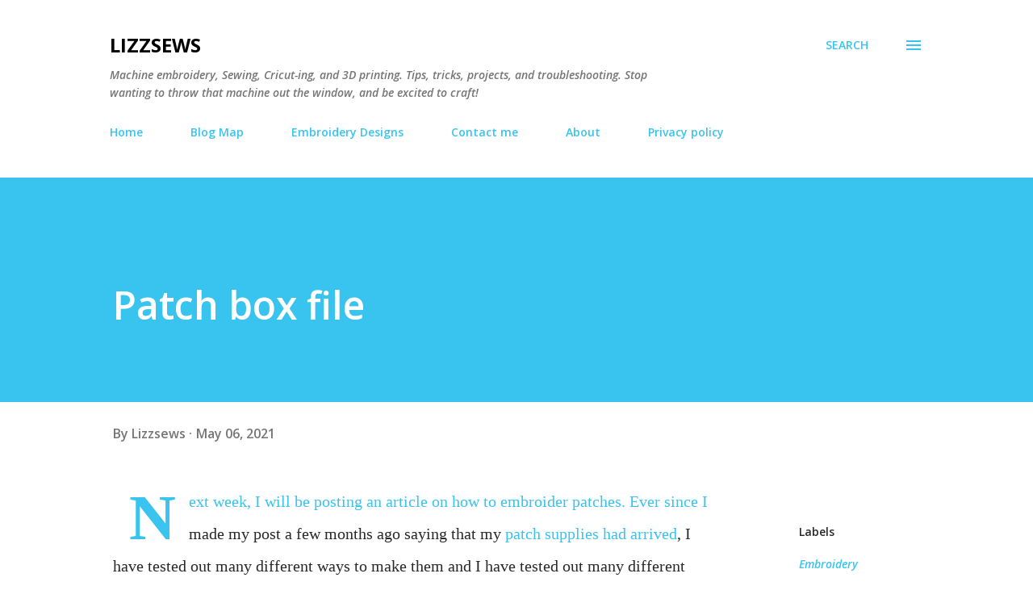

--- FILE ---
content_type: text/html; charset=utf-8
request_url: https://www.google.com/recaptcha/api2/aframe
body_size: 266
content:
<!DOCTYPE HTML><html><head><meta http-equiv="content-type" content="text/html; charset=UTF-8"></head><body><script nonce="C9nQmvuLtirytF3vwf7FHg">/** Anti-fraud and anti-abuse applications only. See google.com/recaptcha */ try{var clients={'sodar':'https://pagead2.googlesyndication.com/pagead/sodar?'};window.addEventListener("message",function(a){try{if(a.source===window.parent){var b=JSON.parse(a.data);var c=clients[b['id']];if(c){var d=document.createElement('img');d.src=c+b['params']+'&rc='+(localStorage.getItem("rc::a")?sessionStorage.getItem("rc::b"):"");window.document.body.appendChild(d);sessionStorage.setItem("rc::e",parseInt(sessionStorage.getItem("rc::e")||0)+1);localStorage.setItem("rc::h",'1769464931400');}}}catch(b){}});window.parent.postMessage("_grecaptcha_ready", "*");}catch(b){}</script></body></html>